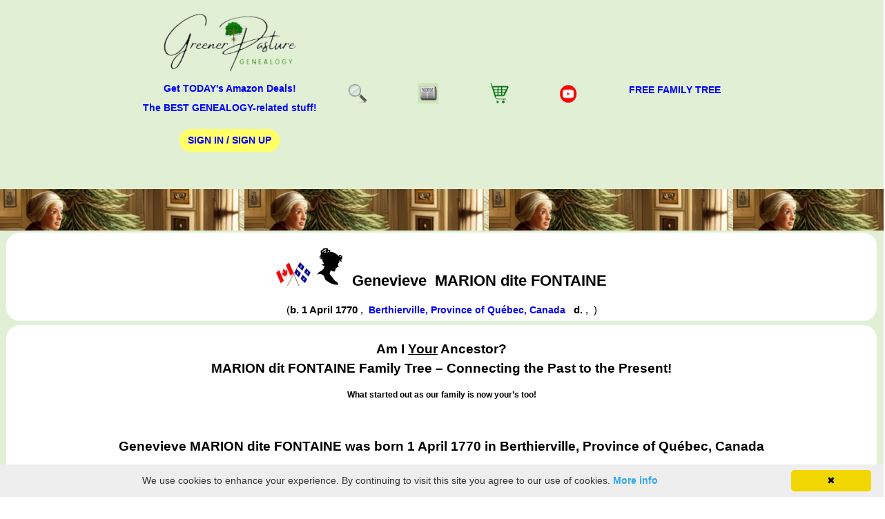

--- FILE ---
content_type: text/html; charset=utf-8
request_url: https://www.google.com/recaptcha/api2/aframe
body_size: 115
content:
<!DOCTYPE HTML><html><head><meta http-equiv="content-type" content="text/html; charset=UTF-8"></head><body><script nonce="JsOzTBy3r-vTOjZQ6Tmb8A">/** Anti-fraud and anti-abuse applications only. See google.com/recaptcha */ try{var clients={'sodar':'https://pagead2.googlesyndication.com/pagead/sodar?'};window.addEventListener("message",function(a){try{if(a.source===window.parent){var b=JSON.parse(a.data);var c=clients[b['id']];if(c){var d=document.createElement('img');d.src=c+b['params']+'&rc='+(localStorage.getItem("rc::a")?sessionStorage.getItem("rc::b"):"");window.document.body.appendChild(d);sessionStorage.setItem("rc::e",parseInt(sessionStorage.getItem("rc::e")||0)+1);localStorage.setItem("rc::h",'1769099358687');}}}catch(b){}});window.parent.postMessage("_grecaptcha_ready", "*");}catch(b){}</script></body></html>

--- FILE ---
content_type: application/javascript; charset=utf-8
request_url: https://fundingchoicesmessages.google.com/f/AGSKWxUK8oJsBFcWZHg2LrazfID5q4YxsuzeYRB0o0xdI1s6Mo1N8E_1avxbKmTDTUrUgB6BYXFsajSvR2VmeYD2LOhGoAzZjamyXrTP9E7Yq_3SlJ1yJCFBR1viH6rpIRiPGtiaMLUlIl1MiBVE4cqSYcLQOBAEI8-yuY_4Q4hvWyQXQQNiyg2fudMlQDX7/_/ad-left._adview_=partnerad&/omb-ad-=adunit&
body_size: -1289
content:
window['bfd71c5a-0ae0-4545-b775-b6c552e22310'] = true;